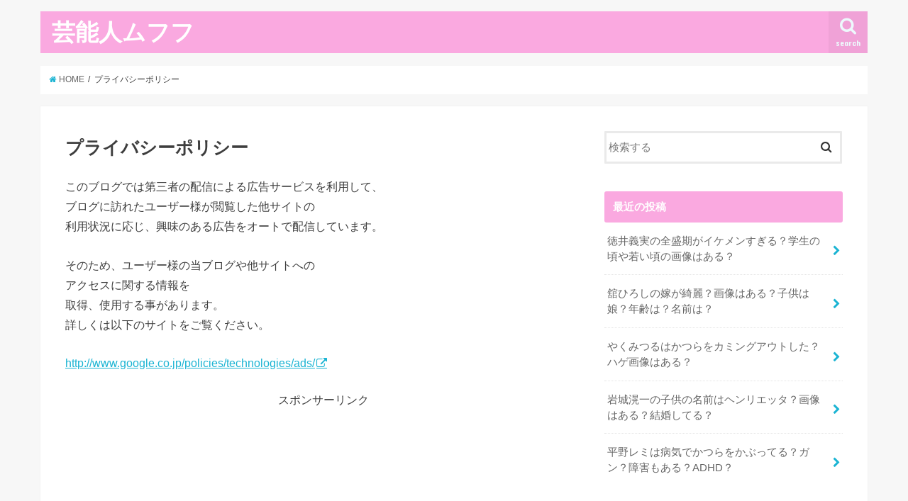

--- FILE ---
content_type: text/html; charset=UTF-8
request_url: https://funontheark.com/privacy/
body_size: 9236
content:
<!doctype html>
<!--[if lt IE 7]><html lang="ja" class="no-js lt-ie9 lt-ie8 lt-ie7"><![endif]-->
<!--[if (IE 7)&!(IEMobile)]><html lang="ja" class="no-js lt-ie9 lt-ie8"><![endif]-->
<!--[if (IE 8)&!(IEMobile)]><html lang="ja" class="no-js lt-ie9"><![endif]-->
<!--[if gt IE 8]><!--> <html lang="ja" class="no-js"><!--<![endif]-->

<head>
		
<meta charset="utf-8">
<meta http-equiv="X-UA-Compatible" content="IE=edge">
<title>プライバシーポリシー | 芸能人ムフフ</title>
<meta name="HandheldFriendly" content="True">
<meta name="MobileOptimized" content="320">
<meta name="viewport" content="width=device-width, initial-scale=1"/>


<link rel="pingback" href="https://funontheark.com/xmlrpc.php">

<!--[if IE]>
<![endif]-->
<!--[if lt IE 9]>
<script src="//html5shiv.googlecode.com/svn/trunk/html5.js"></script>
<script src="//css3-mediaqueries-js.googlecode.com/svn/trunk/css3-mediaqueries.js"></script>
<![endif]-->




<!-- All in One SEO Pack 2.9.1 by Michael Torbert of Semper Fi Web Design[418,446] -->
<link rel="canonical" href="https://funontheark.com/privacy/" />
<!-- /all in one seo pack -->
<link rel='dns-prefetch' href='//ajax.googleapis.com' />
<link rel='dns-prefetch' href='//fonts.googleapis.com' />
<link rel='dns-prefetch' href='//maxcdn.bootstrapcdn.com' />
<link rel='dns-prefetch' href='//s.w.org' />
<link rel="alternate" type="application/rss+xml" title="芸能人ムフフ &raquo; フィード" href="https://funontheark.com/feed/" />
<link rel="alternate" type="application/rss+xml" title="芸能人ムフフ &raquo; コメントフィード" href="https://funontheark.com/comments/feed/" />
		<script type="text/javascript">
			window._wpemojiSettings = {"baseUrl":"https:\/\/s.w.org\/images\/core\/emoji\/11\/72x72\/","ext":".png","svgUrl":"https:\/\/s.w.org\/images\/core\/emoji\/11\/svg\/","svgExt":".svg","source":{"concatemoji":"https:\/\/funontheark.com\/wp-includes\/js\/wp-emoji-release.min.js"}};
			!function(e,a,t){var n,r,o,i=a.createElement("canvas"),p=i.getContext&&i.getContext("2d");function s(e,t){var a=String.fromCharCode;p.clearRect(0,0,i.width,i.height),p.fillText(a.apply(this,e),0,0);e=i.toDataURL();return p.clearRect(0,0,i.width,i.height),p.fillText(a.apply(this,t),0,0),e===i.toDataURL()}function c(e){var t=a.createElement("script");t.src=e,t.defer=t.type="text/javascript",a.getElementsByTagName("head")[0].appendChild(t)}for(o=Array("flag","emoji"),t.supports={everything:!0,everythingExceptFlag:!0},r=0;r<o.length;r++)t.supports[o[r]]=function(e){if(!p||!p.fillText)return!1;switch(p.textBaseline="top",p.font="600 32px Arial",e){case"flag":return s([55356,56826,55356,56819],[55356,56826,8203,55356,56819])?!1:!s([55356,57332,56128,56423,56128,56418,56128,56421,56128,56430,56128,56423,56128,56447],[55356,57332,8203,56128,56423,8203,56128,56418,8203,56128,56421,8203,56128,56430,8203,56128,56423,8203,56128,56447]);case"emoji":return!s([55358,56760,9792,65039],[55358,56760,8203,9792,65039])}return!1}(o[r]),t.supports.everything=t.supports.everything&&t.supports[o[r]],"flag"!==o[r]&&(t.supports.everythingExceptFlag=t.supports.everythingExceptFlag&&t.supports[o[r]]);t.supports.everythingExceptFlag=t.supports.everythingExceptFlag&&!t.supports.flag,t.DOMReady=!1,t.readyCallback=function(){t.DOMReady=!0},t.supports.everything||(n=function(){t.readyCallback()},a.addEventListener?(a.addEventListener("DOMContentLoaded",n,!1),e.addEventListener("load",n,!1)):(e.attachEvent("onload",n),a.attachEvent("onreadystatechange",function(){"complete"===a.readyState&&t.readyCallback()})),(n=t.source||{}).concatemoji?c(n.concatemoji):n.wpemoji&&n.twemoji&&(c(n.twemoji),c(n.wpemoji)))}(window,document,window._wpemojiSettings);
		</script>
		<style type="text/css">
img.wp-smiley,
img.emoji {
	display: inline !important;
	border: none !important;
	box-shadow: none !important;
	height: 1em !important;
	width: 1em !important;
	margin: 0 .07em !important;
	vertical-align: -0.1em !important;
	background: none !important;
	padding: 0 !important;
}
</style>
<link rel='stylesheet' id='toc-screen-css'  href='https://funontheark.com/wp-content/plugins/table-of-contents-plus/screen.min.css' type='text/css' media='all' />
<link rel='stylesheet' id='style-css'  href='https://funontheark.com/wp-content/themes/jstork/style.css' type='text/css' media='all' />
<link rel='stylesheet' id='slick-css'  href='https://funontheark.com/wp-content/themes/jstork/library/css/slick.css' type='text/css' media='all' />
<link rel='stylesheet' id='shortcode-css'  href='https://funontheark.com/wp-content/themes/jstork/library/css/shortcode.css' type='text/css' media='all' />
<link rel='stylesheet' id='gf_Concert-css'  href='//fonts.googleapis.com/css?family=Concert+One' type='text/css' media='all' />
<link rel='stylesheet' id='gf_Lato-css'  href='//fonts.googleapis.com/css?family=Lato' type='text/css' media='all' />
<link rel='stylesheet' id='fontawesome-css'  href='//maxcdn.bootstrapcdn.com/font-awesome/4.6.0/css/font-awesome.min.css' type='text/css' media='all' />
<link rel='stylesheet' id='remodal-css'  href='https://funontheark.com/wp-content/themes/jstork/library/css/remodal.css' type='text/css' media='all' />
<link rel='stylesheet' id='fancybox-css'  href='https://funontheark.com/wp-content/plugins/easy-fancybox/fancybox/jquery.fancybox-1.3.8.min.css' type='text/css' media='screen' />
<script type='text/javascript' src='//ajax.googleapis.com/ajax/libs/jquery/1.12.4/jquery.min.js'></script>
<link rel='https://api.w.org/' href='https://funontheark.com/wp-json/' />
<link rel="EditURI" type="application/rsd+xml" title="RSD" href="https://funontheark.com/xmlrpc.php?rsd" />
<link rel="wlwmanifest" type="application/wlwmanifest+xml" href="https://funontheark.com/wp-includes/wlwmanifest.xml" /> 

<link rel='shortlink' href='https://funontheark.com/?p=53' />
<link rel="alternate" type="application/json+oembed" href="https://funontheark.com/wp-json/oembed/1.0/embed?url=https%3A%2F%2Ffunontheark.com%2Fprivacy%2F" />
<link rel="alternate" type="text/xml+oembed" href="https://funontheark.com/wp-json/oembed/1.0/embed?url=https%3A%2F%2Ffunontheark.com%2Fprivacy%2F&#038;format=xml" />
<style type="text/css">.ctw-marker-bold{padding:3px 1px;background-size:200% 12px;background-position:0 10px;background-repeat:repeat-x;-webkit-transition:all 2s ease;-moz-transition:all 2s ease;-o-transition:all 2s ease;-ms-transition:all 2s ease}.ctw-marker-slim{padding:3px 1px;background-size:200% 4px;background-position:0 18px;background-repeat:repeat-x;-webkit-transition:all 1s ease;-moz-transition:all 1s ease;-o-transition:all 1s ease;-ms-transition:all 1s ease}.ctw-marker-bold.ctw-marker-position{background-position:-100% 10px}.ctw-marker-slim.ctw-marker-position{background-position:-100% 18px}.ctw-marker-yellow{background-image:-webkit-linear-gradient(left, rgba(255,235,6,0) 50%, rgba(255,235,6,0.75) 50%);background-image:-moz-linear-gradient(left, rgba(255,235,6,0) 50%, rgba(255,235,6,0.75) 50%);background-image:-o-linear-gradient(left, rgba(255,235,6,0) 50%, rgba(255,235,6,0.75) 50%);background-image:-ms-linear-gradient(left, rgba(255,235,6,0) 50%, rgba(255,235,6,0.75) 50%);background-image:linear-gradient(left, rgba(255,235,6,0) 50%, rgba(255,235,6,0.75) 50%)}.ctw-marker-lightgreen{background-image:-webkit-linear-gradient(left, rgba(183,255,185,0) 50%, rgba(183,255,185,0.75) 50%);background-image:-moz-linear-gradient(left, rgba(183,255,185,0) 50%, rgba(183,255,185,0.75) 50%);background-image:-o-linear-gradient(left, rgba(183,255,185,0) 50%, rgba(183,255,185,0.75) 50%);background-image:-ms-linear-gradient(left, rgba(183,255,185,0) 50%, rgba(183,255,185,0.75) 50%);background-image:linear-gradient(left, rgba(183,255,185,0) 50%, rgba(183,255,185,0.75) 50%)}.ctw-marker-lime{background-image:-webkit-linear-gradient(left, rgba(130,255,5,0) 50%, rgba(130,255,5,0.75) 50%);background-image:-moz-linear-gradient(left, rgba(130,255,5,0) 50%, rgba(130,255,5,0.75) 50%);background-image:-o-linear-gradient(left, rgba(130,255,5,0) 50%, rgba(130,255,5,0.75) 50%);background-image:-ms-linear-gradient(left, rgba(130,255,5,0) 50%, rgba(130,255,5,0.75) 50%);background-image:linear-gradient(left, rgba(130,255,5,0) 50%, rgba(130,255,5,0.75) 50%)}.ctw-marker-aqua{background-image:-webkit-linear-gradient(left, rgba(133,232,255,0) 50%, rgba(133,232,255,0.75) 50%);background-image:-moz-linear-gradient(left, rgba(133,232,255,0) 50%, rgba(133,232,255,0.75) 50%);background-image:-o-linear-gradient(left, rgba(133,232,255,0) 50%, rgba(133,232,255,0.75) 50%);background-image:-ms-linear-gradient(left, rgba(133,232,255,0) 50%, rgba(133,232,255,0.75) 50%);background-image:linear-gradient(left, rgba(133,232,255,0) 50%, rgba(133,232,255,0.75) 50%)}.ctw-marker-cobaltblue{background-image:-webkit-linear-gradient(left, rgba(12,157,255,0) 50%, rgba(12,157,255,0.75) 50%);background-image:-moz-linear-gradient(left, rgba(12,157,255,0) 50%, rgba(12,157,255,0.75) 50%);background-image:-o-linear-gradient(left, rgba(12,157,255,0) 50%, rgba(12,157,255,0.75) 50%);background-image:-ms-linear-gradient(left, rgba(12,157,255,0) 50%, rgba(12,157,255,0.75) 50%);background-image:linear-gradient(left, rgba(12,157,255,0) 50%, rgba(12,157,255,0.75) 50%)}.ctw-marker-purple{background-image:-webkit-linear-gradient(left, rgba(222,194,255,0) 50%, rgba(222,194,255,0.75) 50%);background-image:-moz-linear-gradient(left, rgba(222,194,255,0) 50%, rgba(222,194,255,0.75) 50%);background-image:-o-linear-gradient(left, rgba(222,194,255,0) 50%, rgba(222,194,255,0.75) 50%);background-image:-ms-linear-gradient(left, rgba(222,194,255,0) 50%, rgba(222,194,255,0.75) 50%);background-image:linear-gradient(left, rgba(222,194,255,0) 50%, rgba(222,194,255,0.75) 50%)}.ctw-marker-violet{background-image:-webkit-linear-gradient(left, rgba(152,69,255,0) 50%, rgba(152,69,255,0.75) 50%);background-image:-moz-linear-gradient(left, rgba(152,69,255,0) 50%, rgba(152,69,255,0.75) 50%);background-image:-o-linear-gradient(left, rgba(152,69,255,0) 50%, rgba(152,69,255,0.75) 50%);background-image:-ms-linear-gradient(left, rgba(152,69,255,0) 50%, rgba(152,69,255,0.75) 50%);background-image:linear-gradient(left, rgba(152,69,255,0) 50%, rgba(152,69,255,0.75) 50%)}.ctw-marker-lightpink{background-image:-webkit-linear-gradient(left, rgba(255,211,210,0) 50%, rgba(255,211,210,0.75) 50%);background-image:-moz-linear-gradient(left, rgba(255,211,210,0) 50%, rgba(255,211,210,0.75) 50%);background-image:-o-linear-gradient(left, rgba(255,211,210,0) 50%, rgba(255,211,210,0.75) 50%);background-image:-ms-linear-gradient(left, rgba(255,211,210,0) 50%, rgba(255,211,210,0.75) 50%);background-image:linear-gradient(left, rgba(255,211,210,0) 50%, rgba(255,211,210,0.75) 50%)}.ctw-marker-pink{background-image:-webkit-linear-gradient(left, rgba(240,81,135,0) 50%, rgba(240,81,135,0.75) 50%);background-image:-moz-linear-gradient(left, rgba(240,81,135,0) 50%, rgba(240,81,135,0.75) 50%);background-image:-o-linear-gradient(left, rgba(240,81,135,0) 50%, rgba(240,81,135,0.75) 50%);background-image:-ms-linear-gradient(left, rgba(240,81,135,0) 50%, rgba(240,81,135,0.75) 50%);background-image:linear-gradient(left, rgba(240,81,135,0) 50%, rgba(240,81,135,0.75) 50%)}.ctw-marker-red{background-image:-webkit-linear-gradient(left, rgba(234,33,28,0) 50%, rgba(234,33,28,0.75) 50%);background-image:-moz-linear-gradient(left, rgba(234,33,28,0) 50%, rgba(234,33,28,0.75) 50%);background-image:-o-linear-gradient(left, rgba(234,33,28,0) 50%, rgba(234,33,28,0.75) 50%);background-image:-ms-linear-gradient(left, rgba(234,33,28,0) 50%, rgba(234,33,28,0.75) 50%);background-image:linear-gradient(left, rgba(234,33,28,0) 50%, rgba(234,33,28,0.75) 50%)}.ctw-marker-lightorange{background-image:-webkit-linear-gradient(left, rgba(255,201,147,0) 50%, rgba(255,201,147,0.75) 50%);background-image:-moz-linear-gradient(left, rgba(255,201,147,0) 50%, rgba(255,201,147,0.75) 50%);background-image:-o-linear-gradient(left, rgba(255,201,147,0) 50%, rgba(255,201,147,0.75) 50%);background-image:-ms-linear-gradient(left, rgba(255,201,147,0) 50%, rgba(255,201,147,0.75) 50%);background-image:linear-gradient(left, rgba(255,201,147,0) 50%, rgba(255,201,147,0.75) 50%)}.ctw-marker-orange{background-image:-webkit-linear-gradient(left, rgba(238,120,0,0) 50%, rgba(238,120,0,0.75) 50%);background-image:-moz-linear-gradient(left, rgba(238,120,0,0) 50%, rgba(238,120,0,0.75) 50%);background-image:-o-linear-gradient(left, rgba(238,120,0,0) 50%, rgba(238,120,0,0.75) 50%);background-image:-ms-linear-gradient(left, rgba(238,120,0,0) 50%, rgba(238,120,0,0.75) 50%);background-image:linear-gradient(left, rgba(238,120,0,0) 50%, rgba(238,120,0,0.75) 50%)}</style><script type="text/javascript">jQuery(function($){$(function(){$(window).scroll(function(){$('.ctw-marker').each(function(){var targetP=$(this).offset().top;var scrollT=$(window).scrollTop();var windowH=$(window).height();if(scrollT>targetP-windowH+250){$(this).addClass('ctw-marker-position')}})})})});</script><style type="text/css">
body{color: #3E3E3E;}
a,#breadcrumb li a i{color: #1bb4d3;}
a:hover{color: #e69b9b;}
.article-footer .post-categories li a,.article-footer .tags a{  background: #1bb4d3;  border:1px solid #1bb4d3;}
.article-footer .tags a{color:#1bb4d3; background: none;}
.article-footer .post-categories li a:hover,.article-footer .tags a:hover{ background:#e69b9b;  border-color:#e69b9b;}
input[type="text"],input[type="password"],input[type="datetime"],input[type="datetime-local"],input[type="date"],input[type="month"],input[type="time"],input[type="week"],input[type="number"],input[type="email"],input[type="url"],input[type="search"],input[type="tel"],input[type="color"],select,textarea,.field { background-color: #ffffff;}
/*ヘッダー*/
.header{color: #ffffff;}
.header.bg,.header #inner-header,.menu-sp{background: #faa9e0;}
#logo a{color: #ffffff;}
#g_nav .nav li a,.nav_btn,.menu-sp a,.menu-sp a,.menu-sp > ul:after{color: #edf9fc;}
#logo a:hover,#g_nav .nav li a:hover,.nav_btn:hover{color:#eeeeee;}
@media only screen and (min-width: 768px) {
.nav > li > a:after{background: #eeeeee;}
.nav ul {background: #666666;}
#g_nav .nav li ul.sub-menu li a{color: #f7f7f7;}
}
@media only screen and (max-width: 1165px) {
.site_description{
background: #faa9e0;
color: #ffffff;
}
}
/*メインエリア*/
#inner-content{background: #ffffff}
.top-post-list .post-list:before{background: #1bb4d3;}
.widget li a:after{color: #1bb4d3;}
/* 投稿ページ見出し */
.entry-content h2,.widgettitle{background: #faa9e0; color: #ffffff;}
.entry-content h3{border-color: #faa9e0;}
.h_boader .entry-content h2{border-color: #faa9e0; color: #3E3E3E;}
.h_balloon .entry-content h2:after{border-top-color: #faa9e0;}
/* リスト要素 */
.entry-content ul li:before{ background: #faa9e0;}
.entry-content ol li:before{ background: #faa9e0;}
/* カテゴリーラベル */
.post-list-card .post-list .eyecatch .cat-name,.top-post-list .post-list .eyecatch .cat-name,.byline .cat-name,.single .authorbox .author-newpost li .cat-name,.related-box li .cat-name,.carouselwrap .cat-name,.eyecatch .cat-name{background: #fcde9f; color:  #444444;}
/* ランキングバッジ */
ul.wpp-list li a:before{background: #faa9e0; color: #ffffff;}
/* アーカイブのボタン */
.readmore a{border:1px solid #1bb4d3;color:#1bb4d3;}
.readmore a:hover{background:#1bb4d3;color:#fff;}
/* ボタンの色 */
.btn-wrap a{background: #1bb4d3;border: 1px solid #1bb4d3;}
.btn-wrap a:hover{background: #e69b9b;border-color: #e69b9b;}
.btn-wrap.simple a{border:1px solid #1bb4d3;color:#1bb4d3;}
.btn-wrap.simple a:hover{background:#1bb4d3;}
/* コメント */
.blue-btn, .comment-reply-link, #submit { background-color: #1bb4d3; }
.blue-btn:hover, .comment-reply-link:hover, #submit:hover, .blue-btn:focus, .comment-reply-link:focus, #submit:focus {background-color: #e69b9b; }
/* サイドバー */
#sidebar1{color: #444444;}
.widget a{text-decoration:none; color:#666666;}
.widget a:hover{color:#999999;}
/*フッター*/
#footer-top.bg,#footer-top .inner,.cta-inner{background-color: #666666; color: #CACACA;}
.footer a,#footer-top a{color: #f7f7f7;}
#footer-top .widgettitle{color: #CACACA;}
.footer.bg,.footer .inner {background-color: #666666;color: #CACACA;}
.footer-links li a:before{ color: #faa9e0;}
/* ページネーション */
.pagination a, .pagination span,.page-links a{border-color: #1bb4d3; color: #1bb4d3;}
.pagination .current,.pagination .current:hover,.page-links ul > li > span{background-color: #1bb4d3; border-color: #1bb4d3;}
.pagination a:hover, .pagination a:focus,.page-links a:hover, .page-links a:focus{background-color: #1bb4d3; color: #fff;}
</style>

<!-- Easy FancyBox 1.6.3 using FancyBox 1.3.8 - RavanH (http://status301.net/wordpress-plugins/easy-fancybox/) -->
<script type="text/javascript">
/* <![CDATA[ */
var fb_timeout = null;
var fb_opts = { 'overlayShow' : true, 'hideOnOverlayClick' : true, 'showCloseButton' : true, 'margin' : 20, 'centerOnScroll' : true, 'enableEscapeButton' : true, 'autoScale' : true };
var easy_fancybox_handler = function(){
	jQuery('.nofancybox,a.pin-it-button,a[href*="pinterest.com/pin/create"]').addClass('nolightbox');
	/* IMG */
	var fb_IMG_select = 'a[href*=".jpg"]:not(.nolightbox,li.nolightbox>a), area[href*=".jpg"]:not(.nolightbox), a[href*=".jpeg"]:not(.nolightbox,li.nolightbox>a), area[href*=".jpeg"]:not(.nolightbox), a[href*=".png"]:not(.nolightbox,li.nolightbox>a), area[href*=".png"]:not(.nolightbox), a[href*=".webp"]:not(.nolightbox,li.nolightbox>a), area[href*=".webp"]:not(.nolightbox)';
	jQuery(fb_IMG_select).addClass('fancybox image');
	var fb_IMG_sections = jQuery('div.gallery ');
	fb_IMG_sections.each(function() { jQuery(this).find(fb_IMG_select).attr('rel', 'gallery-' + fb_IMG_sections.index(this)); });
	jQuery('a.fancybox, area.fancybox, li.fancybox a').fancybox( jQuery.extend({}, fb_opts, { 'transitionIn' : 'elastic', 'easingIn' : 'easeOutBack', 'transitionOut' : 'elastic', 'easingOut' : 'easeInBack', 'opacity' : false, 'hideOnContentClick' : false, 'titleShow' : true, 'titlePosition' : 'over', 'titleFromAlt' : true, 'showNavArrows' : true, 'enableKeyboardNav' : true, 'cyclic' : false }) );
};
var easy_fancybox_auto = function(){
	/* Auto-click */
	setTimeout(function(){jQuery('#fancybox-auto').trigger('click')},1000);
};
/* ]]> */
</script>
	
	<!-- Global site tag (gtag.js) - Google Analytics -->
<script async src="https://www.googletagmanager.com/gtag/js?id=UA-120133309-1"></script>
<script>
  window.dataLayer = window.dataLayer || [];
  function gtag(){dataLayer.push(arguments);}
  gtag('js', new Date());

  gtag('config', 'UA-120133309-1');
</script>

</head>

<body class="page-template-default page page-id-53">
<div id="container" class="  ">

<header class="header animated fadeIn  " role="banner">
<div id="inner-header" class="wrap cf">
<div id="logo" class="gf ">
<p class="h1 text"><a href="https://funontheark.com">芸能人ムフフ</a></p>
</div>

<nav id="g_nav" role="navigation">
<a href="#searchbox" data-remodal-target="searchbox" class="nav_btn search_btn"><span class="text gf">search</span></a>

</nav>

<a href="#spnavi" data-remodal-target="spnavi" class="nav_btn"><span class="text gf">menu</span></a>


</div>
</header>


<div class="remodal" data-remodal-id="spnavi" data-remodal-options="hashTracking:false">
<button data-remodal-action="close" class="remodal-close"><span class="text gf">CLOSE</span></button>
<button data-remodal-action="close" class="remodal-close"><span class="text gf">CLOSE</span></button>
</div>



<div class="remodal searchbox" data-remodal-id="searchbox" data-remodal-options="hashTracking:false">
<div class="search cf"><dl><dt>キーワードで記事を検索</dt><dd><form role="search" method="get" id="searchform" class="searchform cf" action="https://funontheark.com/" >
		<input type="search" placeholder="検索する" value="" name="s" id="s" />
		<button type="submit" id="searchsubmit" ><i class="fa fa-search"></i></button>
		</form></dd></dl></div>
<button data-remodal-action="close" class="remodal-close"><span class="text gf">CLOSE</span></button>
</div>









<div id="breadcrumb" class="breadcrumb inner wrap cf"><ul><li itemscope itemtype="//data-vocabulary.org/Breadcrumb"><a href="https://funontheark.com/" itemprop="url"><i class="fa fa-home"></i><span itemprop="title"> HOME</span></a></li><li>プライバシーポリシー</li></ul></div><div id="content">
<div id="inner-content" class="wrap cf">
<main id="main" class="m-all t-all d-5of7 cf" role="main">

<article id="post-53" class="post-53 page type-page status-publish article cf" role="article">
<header class="article-header entry-header">
<h1 class="entry-title page-title" itemprop="headline" rel="bookmark">プライバシーポリシー</h1>
</header>
<section class="entry-content cf">
<p>このブログでは第三者の配信による広告サービスを利用して、<br />
ブログに訪れたユーザー様が閲覧した他サイトの<br />
利用状況に応じ、興味のある広告をオートで配信しています。</p>
<p>そのため、ユーザー様の当ブログや他サイトへの<br />
アクセスに関する情報を<br />
取得、使用する事があります。<br />
詳しくは以下のサイトをご覧ください。</p>
<p><a href="http://www.google.co.jp/policies/technologies/ads/" target="_blank" rel="noopener">http://www.google.co.jp/policies/technologies/ads/</a></p>
<!-- WP QUADS Content Ad Plugin v. 1.8.8 -->
<div class="quads-location quads-ad1" id="quads-ad1" style="float:none;margin:0px 0 0px 0;text-align:center;">
<div align="center">スポンサーリンク</div>
<script async src="//pagead2.googlesyndication.com/pagead/js/adsbygoogle.js"></script>
<!-- 芸能人ムフフ -->
<ins class="adsbygoogle"
     style="display:inline-block;width:300px;height:250px"
     data-ad-client="ca-pub-9972891462353011"
     data-ad-slot="6163068733"></ins>
<script>
(adsbygoogle = window.adsbygoogle || []).push({});
</script>
</div>

<p>このブログ等、<br />
サイトの閲覧に関する情報<br />
（氏名、住所、電話番号、メールアドレスは含まれません）を<br />
使用されたくないという場合は、ご本人様にて<br />
以下のサイトで設定の変更等をお願い致します。</p>
<p><a href="https://support.google.com/adsense/answer/113771?ref_topic=23402&amp;rd=2" target="_blank" rel="noopener">https://support.google.com/adsense/answer/113771?ref_topic=23402&amp;rd=2</a></p>
<p>詳しい内容に関しましては、以下の<br />
アドセンス広告「公式プライバシーポリシー」<br />
をご覧ください。</p>
<p><a href="http://www.google.com/intl/ja/privacy.html" target="_blank" rel="noopener">http://www.google.com/intl/ja/privacy.html</a>
<!-- WP QUADS Content Ad Plugin v. 1.8.8 -->
<div class="quads-location quads-ad2" id="quads-ad2" style="float:none;margin:0px 0 0px 0;text-align:center;">
<div align="center">スポンサーリンク</div>
<script async src="//pagead2.googlesyndication.com/pagead/js/adsbygoogle.js"></script>
<!-- 芸能人ムフフ -->
<ins class="adsbygoogle"
     style="display:inline-block;width:300px;height:250px"
     data-ad-client="ca-pub-9972891462353011"
     data-ad-slot="6163068733"></ins>
<script>
(adsbygoogle = window.adsbygoogle || []).push({});
</script>
</div>

</section>


</article>
</main>
<div id="sidebar1" class="sidebar m-all t-all d-2of7 cf" role="complementary">

<div id="search-2" class="widget widget_search"><form role="search" method="get" id="searchform" class="searchform cf" action="https://funontheark.com/" >
		<input type="search" placeholder="検索する" value="" name="s" id="s" />
		<button type="submit" id="searchsubmit" ><i class="fa fa-search"></i></button>
		</form></div><div id="recent-posts-2" class="widget widget_recent_entries"><h4 class="widgettitle"><span>最近の投稿</span></h4>			<ul>
								
				<li>
					<a class="cf" href="https://funontheark.com/2018/12/01/tokuiyosimi-ikemen/" title="徳井義実の全盛期がイケメンすぎる？学生の頃や若い頃の画像はある？">
						徳井義実の全盛期がイケメンすぎる？学生の頃や若い頃の画像はある？											</a>
				</li>
								
				<li>
					<a class="cf" href="https://funontheark.com/2018/11/29/tatihirosi-yome/" title="舘ひろしの嫁が綺麗？画像はある？子供は娘？年齢は？名前は？">
						舘ひろしの嫁が綺麗？画像はある？子供は娘？年齢は？名前は？											</a>
				</li>
								
				<li>
					<a class="cf" href="https://funontheark.com/2018/11/24/yakumituru-katura/" title="やくみつるはかつらをカミングアウトした？ハゲ画像はある？">
						やくみつるはかつらをカミングアウトした？ハゲ画像はある？											</a>
				</li>
								
				<li>
					<a class="cf" href="https://funontheark.com/2018/11/24/iwakikoiti-kodomo/" title="岩城滉一の子供の名前はヘンリエッタ？画像はある？結婚してる？">
						岩城滉一の子供の名前はヘンリエッタ？画像はある？結婚してる？											</a>
				</li>
								
				<li>
					<a class="cf" href="https://funontheark.com/2018/11/22/hiranoremi-byouki/" title="平野レミは病気でかつらをかぶってる？ガン？障害もある？ADHD？">
						平野レミは病気でかつらをかぶってる？ガン？障害もある？ADHD？											</a>
				</li>
							</ul>
			</div><div id="recent-comments-2" class="widget widget_recent_comments"><h4 class="widgettitle"><span>最近のコメント</span></h4><ul id="recentcomments"><li class="recentcomments"><a href="https://funontheark.com/2018/06/28/%e5%a0%80%e5%86%85%e5%81%a5%e3%82%a2%e3%83%88%e3%83%94%e3%83%bc%e6%80%a7%e7%9a%ae%e8%86%9a%e7%82%8e%e3%81%8c%e6%82%aa%e5%8c%96%e3%81%a7%e3%83%99%e3%83%83%e3%83%89%e3%82%b7%e3%83%bc%e3%83%84%e3%81%8c/#comment-4">堀内健アトピー性皮膚炎が悪化でベッドシーツがひどいことに</a> に <span class="comment-author-link">むと吉</span> より</li><li class="recentcomments"><a href="https://funontheark.com/2018/11/17/%e9%ba%bb%e7%94%9f%e5%a4%aa%e9%83%8e%e3%81%ae%e5%ae%b6%e7%b3%bb%e5%9b%b3%e3%81%8c%e3%81%99%e3%81%94%e3%81%84%ef%bc%9f%e5%ad%90%e4%be%9b%e3%81%af%e6%81%af%e5%ad%90%ef%bc%9f%e4%bf%a1%e5%ad%90%e3%81%a8/#comment-2">麻生太郎の家系図がすごい？子供は息子？信子とは？戦国時代から続く？</a> に <span class="comment-author-link">occhann999</span> より</li></ul></div><div id="categories-2" class="widget widget_categories"><h4 class="widgettitle"><span>カテゴリー</span></h4>		<ul>
	<li class="cat-item cat-item-8"><a href="https://funontheark.com/category/geinin/" >お笑い芸人</a>
</li>
	<li class="cat-item cat-item-7"><a href="https://funontheark.com/category/athlete/" >スポーツ選手</a>
</li>
	<li class="cat-item cat-item-5"><a href="https://funontheark.com/category/tarento/" >タレント</a>
</li>
	<li class="cat-item cat-item-9"><a href="https://funontheark.com/category/%e3%83%a2%e3%83%87%e3%83%ab/" >モデル</a>
</li>
	<li class="cat-item cat-item-4"><a href="https://funontheark.com/category/haiyu/" >俳優</a>
</li>
	<li class="cat-item cat-item-13"><a href="https://funontheark.com/category/%e5%a4%a7%e5%be%a1%e6%89%80/" >大御所</a>
</li>
	<li class="cat-item cat-item-2"><a href="https://funontheark.com/category/joyu/" >女優</a>
</li>
	<li class="cat-item cat-item-12"><a href="https://funontheark.com/category/joseiidol/" >女性アイドル</a>
</li>
	<li class="cat-item cat-item-10"><a href="https://funontheark.com/category/%e6%94%bf%e6%b2%bb%e5%ae%b6/" >政治家</a>
</li>
	<li class="cat-item cat-item-6"><a href="https://funontheark.com/category/kasyu/" >歌手</a>
</li>
	<li class="cat-item cat-item-11"><a href="https://funontheark.com/category/dainseiidol/" >男性アイドル</a>
</li>
		</ul>
</div>


</div></div>
</div>
<div id="page-top">
	<a href="#header" title="ページトップへ"><i class="fa fa-chevron-up"></i></a>
</div>
<div id="footer-top" class="wow animated fadeIn cf bgnormal">
	<div class="inner wrap cf">
							<div class="m-all t-1of2 d-1of3">
			<div id="pages-4" class="widget footerwidget widget_pages"><h4 class="widgettitle"><span>固定ページ</span></h4>		<ul>
			<li class="page_item page-item-53 current_page_item"><a href="https://funontheark.com/privacy/">プライバシーポリシー</a></li>
<li class="page_item page-item-48"><a href="https://funontheark.com/uneisya/">運営者情報</a></li>
		</ul>
		</div>			</div>
				
				
					</div>
</div>

<footer id="footer" class="footer " role="contentinfo">
	<div id="inner-footer" class="inner wrap cf">
		<nav role="navigation">
					</nav>
		<p class="source-org copyright">&copy;Copyright2026 <a href="https://funontheark.com" rel="nofollow">芸能人ムフフ</a>.All Rights Reserved.</p>
	</div>
</footer>
</div>
<script type='text/javascript'>
/* <![CDATA[ */
var tocplus = {"visibility_show":"show","visibility_hide":"hide","visibility_hide_by_default":"1","width":"Auto"};
/* ]]> */
</script>
<script type='text/javascript' src='https://funontheark.com/wp-content/plugins/table-of-contents-plus/front.min.js'></script>
<script type='text/javascript' src='https://funontheark.com/wp-content/themes/jstork/library/js/libs/slick.min.js'></script>
<script type='text/javascript' src='https://funontheark.com/wp-content/themes/jstork/library/js/libs/remodal.js'></script>
<script type='text/javascript' src='https://funontheark.com/wp-content/themes/jstork/library/js/libs/masonry.pkgd.min.js'></script>
<script type='text/javascript' src='https://funontheark.com/wp-includes/js/imagesloaded.min.js'></script>
<script type='text/javascript' src='https://funontheark.com/wp-content/themes/jstork/library/js/scripts.js'></script>
<script type='text/javascript' src='https://funontheark.com/wp-content/themes/jstork/library/js/libs/modernizr.custom.min.js'></script>
<script type='text/javascript' src='https://funontheark.com/wp-includes/js/wp-embed.min.js'></script>
<script type='text/javascript' src='https://funontheark.com/wp-content/plugins/easy-fancybox/fancybox/jquery.fancybox-1.3.8.min.js'></script>
<script type='text/javascript' src='https://funontheark.com/wp-content/plugins/easy-fancybox/js/jquery.easing.min.js'></script>
<script type='text/javascript' src='https://funontheark.com/wp-content/plugins/easy-fancybox/js/jquery.mousewheel.min.js'></script>
<script type="text/javascript">
jQuery(easy_fancybox_handler);
jQuery(document.body).on('post-load',easy_fancybox_handler);
jQuery(easy_fancybox_auto);
</script>
</body>
</html>

--- FILE ---
content_type: text/html; charset=utf-8
request_url: https://www.google.com/recaptcha/api2/aframe
body_size: 264
content:
<!DOCTYPE HTML><html><head><meta http-equiv="content-type" content="text/html; charset=UTF-8"></head><body><script nonce="rAtj5woqjyYxmLagsrtJoQ">/** Anti-fraud and anti-abuse applications only. See google.com/recaptcha */ try{var clients={'sodar':'https://pagead2.googlesyndication.com/pagead/sodar?'};window.addEventListener("message",function(a){try{if(a.source===window.parent){var b=JSON.parse(a.data);var c=clients[b['id']];if(c){var d=document.createElement('img');d.src=c+b['params']+'&rc='+(localStorage.getItem("rc::a")?sessionStorage.getItem("rc::b"):"");window.document.body.appendChild(d);sessionStorage.setItem("rc::e",parseInt(sessionStorage.getItem("rc::e")||0)+1);localStorage.setItem("rc::h",'1769672587703');}}}catch(b){}});window.parent.postMessage("_grecaptcha_ready", "*");}catch(b){}</script></body></html>